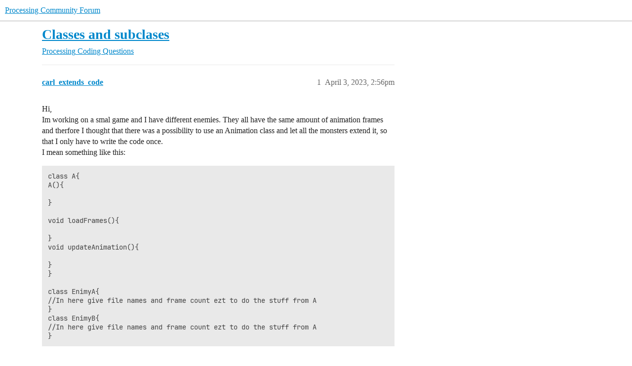

--- FILE ---
content_type: text/html; charset=utf-8
request_url: https://discourse.processing.org/t/classes-and-subclases/41583
body_size: 4153
content:
<!DOCTYPE html>
<html lang="en">
  <head>
    <meta charset="utf-8">
    <title>Classes and subclases - Coding Questions - Processing Community Forum</title>
    <meta name="description" content="Hi, 
Im working on a smal game and I have different enemies. They all have the same amount of animation frames and therfore I thought that there was a possibility to use an Animation class and let all the monsters extend&amp;hellip;">
    <meta name="generator" content="Discourse 2026.1.0-latest - https://github.com/discourse/discourse version e47c03d223945e2c161e14ba0974f45114ae4ef5">
<link rel="icon" type="image/png" href="https://canada1.discourse-cdn.com/flex036/uploads/processingfoundation1/optimized/3X/7/8/787636d95b1df7b9642c89ab8afd8c374c3bc777_2_32x32.png">
<link rel="apple-touch-icon" type="image/png" href="https://canada1.discourse-cdn.com/flex036/uploads/processingfoundation1/optimized/3X/2/a/2a1ec9c782838860b5f011cc37fdada4bc86f187_2_180x180.png">
<meta name="theme-color" media="all" content="#fff">

<meta name="color-scheme" content="light">

<meta name="viewport" content="width=device-width, initial-scale=1.0, minimum-scale=1.0, viewport-fit=cover">
<link rel="canonical" href="https://discourse.processing.org/t/classes-and-subclases/41583" />


<link rel="search" type="application/opensearchdescription+xml" href="https://discourse.processing.org/opensearch.xml" title="Processing Community Forum Search">

    
    <link href="https://yyz2.discourse-cdn.com/flex036/stylesheets/color_definitions_light-default_-1_2_7574dc4c5a9056c779428ce2ea5d2dfe9db1fc5c.css?__ws=discourse.processing.org" media="all" rel="stylesheet" class="light-scheme"/>

<link href="https://yyz2.discourse-cdn.com/flex036/stylesheets/common_de70f8f475f152fc14f20f9607c199ecea627ad5.css?__ws=discourse.processing.org" media="all" rel="stylesheet" data-target="common"  />

  <link href="https://yyz2.discourse-cdn.com/flex036/stylesheets/mobile_de70f8f475f152fc14f20f9607c199ecea627ad5.css?__ws=discourse.processing.org" media="(max-width: 39.99999rem)" rel="stylesheet" data-target="mobile"  />
  <link href="https://yyz2.discourse-cdn.com/flex036/stylesheets/desktop_de70f8f475f152fc14f20f9607c199ecea627ad5.css?__ws=discourse.processing.org" media="(min-width: 40rem)" rel="stylesheet" data-target="desktop"  />



    <link href="https://yyz2.discourse-cdn.com/flex036/stylesheets/checklist_de70f8f475f152fc14f20f9607c199ecea627ad5.css?__ws=discourse.processing.org" media="all" rel="stylesheet" data-target="checklist"  />
    <link href="https://yyz2.discourse-cdn.com/flex036/stylesheets/discourse-adplugin_de70f8f475f152fc14f20f9607c199ecea627ad5.css?__ws=discourse.processing.org" media="all" rel="stylesheet" data-target="discourse-adplugin"  />
    <link href="https://yyz2.discourse-cdn.com/flex036/stylesheets/discourse-ai_de70f8f475f152fc14f20f9607c199ecea627ad5.css?__ws=discourse.processing.org" media="all" rel="stylesheet" data-target="discourse-ai"  />
    <link href="https://yyz2.discourse-cdn.com/flex036/stylesheets/discourse-cakeday_de70f8f475f152fc14f20f9607c199ecea627ad5.css?__ws=discourse.processing.org" media="all" rel="stylesheet" data-target="discourse-cakeday"  />
    <link href="https://yyz2.discourse-cdn.com/flex036/stylesheets/discourse-chat-integration_de70f8f475f152fc14f20f9607c199ecea627ad5.css?__ws=discourse.processing.org" media="all" rel="stylesheet" data-target="discourse-chat-integration"  />
    <link href="https://yyz2.discourse-cdn.com/flex036/stylesheets/discourse-details_de70f8f475f152fc14f20f9607c199ecea627ad5.css?__ws=discourse.processing.org" media="all" rel="stylesheet" data-target="discourse-details"  />
    <link href="https://yyz2.discourse-cdn.com/flex036/stylesheets/discourse-github_de70f8f475f152fc14f20f9607c199ecea627ad5.css?__ws=discourse.processing.org" media="all" rel="stylesheet" data-target="discourse-github"  />
    <link href="https://yyz2.discourse-cdn.com/flex036/stylesheets/discourse-lazy-videos_de70f8f475f152fc14f20f9607c199ecea627ad5.css?__ws=discourse.processing.org" media="all" rel="stylesheet" data-target="discourse-lazy-videos"  />
    <link href="https://yyz2.discourse-cdn.com/flex036/stylesheets/discourse-local-dates_de70f8f475f152fc14f20f9607c199ecea627ad5.css?__ws=discourse.processing.org" media="all" rel="stylesheet" data-target="discourse-local-dates"  />
    <link href="https://yyz2.discourse-cdn.com/flex036/stylesheets/discourse-math_de70f8f475f152fc14f20f9607c199ecea627ad5.css?__ws=discourse.processing.org" media="all" rel="stylesheet" data-target="discourse-math"  />
    <link href="https://yyz2.discourse-cdn.com/flex036/stylesheets/discourse-narrative-bot_de70f8f475f152fc14f20f9607c199ecea627ad5.css?__ws=discourse.processing.org" media="all" rel="stylesheet" data-target="discourse-narrative-bot"  />
    <link href="https://yyz2.discourse-cdn.com/flex036/stylesheets/discourse-presence_de70f8f475f152fc14f20f9607c199ecea627ad5.css?__ws=discourse.processing.org" media="all" rel="stylesheet" data-target="discourse-presence"  />
    <link href="https://yyz2.discourse-cdn.com/flex036/stylesheets/discourse-solved_de70f8f475f152fc14f20f9607c199ecea627ad5.css?__ws=discourse.processing.org" media="all" rel="stylesheet" data-target="discourse-solved"  />
    <link href="https://yyz2.discourse-cdn.com/flex036/stylesheets/footnote_de70f8f475f152fc14f20f9607c199ecea627ad5.css?__ws=discourse.processing.org" media="all" rel="stylesheet" data-target="footnote"  />
    <link href="https://yyz2.discourse-cdn.com/flex036/stylesheets/hosted-site_de70f8f475f152fc14f20f9607c199ecea627ad5.css?__ws=discourse.processing.org" media="all" rel="stylesheet" data-target="hosted-site"  />
    <link href="https://yyz2.discourse-cdn.com/flex036/stylesheets/poll_de70f8f475f152fc14f20f9607c199ecea627ad5.css?__ws=discourse.processing.org" media="all" rel="stylesheet" data-target="poll"  />
    <link href="https://yyz2.discourse-cdn.com/flex036/stylesheets/spoiler-alert_de70f8f475f152fc14f20f9607c199ecea627ad5.css?__ws=discourse.processing.org" media="all" rel="stylesheet" data-target="spoiler-alert"  />
    <link href="https://yyz2.discourse-cdn.com/flex036/stylesheets/discourse-ai_mobile_de70f8f475f152fc14f20f9607c199ecea627ad5.css?__ws=discourse.processing.org" media="(max-width: 39.99999rem)" rel="stylesheet" data-target="discourse-ai_mobile"  />
    <link href="https://yyz2.discourse-cdn.com/flex036/stylesheets/discourse-solved_mobile_de70f8f475f152fc14f20f9607c199ecea627ad5.css?__ws=discourse.processing.org" media="(max-width: 39.99999rem)" rel="stylesheet" data-target="discourse-solved_mobile"  />
    <link href="https://yyz2.discourse-cdn.com/flex036/stylesheets/discourse-ai_desktop_de70f8f475f152fc14f20f9607c199ecea627ad5.css?__ws=discourse.processing.org" media="(min-width: 40rem)" rel="stylesheet" data-target="discourse-ai_desktop"  />
    <link href="https://yyz2.discourse-cdn.com/flex036/stylesheets/poll_desktop_de70f8f475f152fc14f20f9607c199ecea627ad5.css?__ws=discourse.processing.org" media="(min-width: 40rem)" rel="stylesheet" data-target="poll_desktop"  />

  <link href="https://yyz2.discourse-cdn.com/flex036/stylesheets/common_theme_4_a67a485cc1d20518b762db2b64cba2e0f48fb8ec.css?__ws=discourse.processing.org" media="all" rel="stylesheet" data-target="common_theme" data-theme-id="4" data-theme-name="unformatted code detector"/>
<link href="https://yyz2.discourse-cdn.com/flex036/stylesheets/common_theme_3_e5905b42f7110b904c13eec156f4e9fa3017915b.css?__ws=discourse.processing.org" media="all" rel="stylesheet" data-target="common_theme" data-theme-id="3" data-theme-name="unhide preformatted text button"/>
    
    

    
    
        <link rel="alternate nofollow" type="application/rss+xml" title="RSS feed of &#39;Classes and subclases&#39;" href="https://discourse.processing.org/t/classes-and-subclases/41583.rss" />
    <meta property="og:site_name" content="Processing Community Forum" />
<meta property="og:type" content="website" />
<meta name="twitter:card" content="summary_large_image" />
<meta name="twitter:image" content="https://canada1.discourse-cdn.com/flex036/uploads/processingfoundation1/original/3X/8/9/899b53d84f374433d5d14317bc07e1b95799b5b4.png" />
<meta property="og:image" content="https://canada1.discourse-cdn.com/flex036/uploads/processingfoundation1/original/3X/2/a/2a1ec9c782838860b5f011cc37fdada4bc86f187.png" />
<meta property="og:url" content="https://discourse.processing.org/t/classes-and-subclases/41583" />
<meta name="twitter:url" content="https://discourse.processing.org/t/classes-and-subclases/41583" />
<meta property="og:title" content="Classes and subclases" />
<meta name="twitter:title" content="Classes and subclases" />
<meta property="og:description" content="Hi,  Im working on a smal game and I have different enemies. They all have the same amount of animation frames and therfore I thought that there was a possibility to use an Animation class and let all the monsters extend it, so that I only have to write the code once.  I mean something like this:  class A{ A(){  }  void loadFrames(){  } void updateAnimation(){  } }  class EnimyA{ //In here give file names and frame count ezt to do the stuff from A } class EnimyB{ //In here give file names and fr..." />
<meta name="twitter:description" content="Hi,  Im working on a smal game and I have different enemies. They all have the same amount of animation frames and therfore I thought that there was a possibility to use an Animation class and let all the monsters extend it, so that I only have to write the code once.  I mean something like this:  class A{ A(){  }  void loadFrames(){  } void updateAnimation(){  } }  class EnimyA{ //In here give file names and frame count ezt to do the stuff from A } class EnimyB{ //In here give file names and fr..." />
<meta property="og:article:section" content="Processing" />
<meta property="og:article:section:color" content="25AAE2" />
<meta property="og:article:section" content="Coding Questions" />
<meta property="og:article:section:color" content="12A89D" />
<meta name="twitter:label1" value="Reading time" />
<meta name="twitter:data1" value="1 mins 🕑" />
<meta name="twitter:label2" value="Likes" />
<meta name="twitter:data2" value="2 ❤" />
<meta property="article:published_time" content="2023-04-03T14:56:24+00:00" />
<meta property="og:ignore_canonical" content="true" />


    <script type="application/ld+json">{"@context":"http://schema.org","@type":"QAPage","name":"Classes and subclases","mainEntity":{"@type":"Question","name":"Classes and subclases","text":"Hi,\n\nIm working on a smal game and I have different enemies. They all have the same amount of animation frames and therfore I thought that there was a possibility to use an Animation class and let all the monsters extend it, so that I only have to write the code once.\n\nI mean something like this:\n\nc&hellip;","upvoteCount":0,"answerCount":0,"datePublished":"2023-04-03T14:56:24.313Z","author":{"@type":"Person","name":"carl_extends_code","url":"https://discourse.processing.org/u/carl_extends_code"}}}</script>
  </head>
  <body class="crawler ">
    
    <header>
  <a href="/">Processing Community Forum</a>
</header>

    <div id="main-outlet" class="wrap" role="main">
        <div id="topic-title">
    <h1>
      <a href="/t/classes-and-subclases/41583">Classes and subclases</a>
    </h1>

      <div class="topic-category" itemscope itemtype="http://schema.org/BreadcrumbList">
          <span itemprop="itemListElement" itemscope itemtype="http://schema.org/ListItem">
            <a href="/c/processing/6" class="badge-wrapper bullet" itemprop="item">
              <span class='badge-category-bg' style='background-color: #25AAE2'></span>
              <span class='badge-category clear-badge'>
                <span class='category-name' itemprop='name'>Processing</span>
              </span>
            </a>
            <meta itemprop="position" content="1" />
          </span>
          <span itemprop="itemListElement" itemscope itemtype="http://schema.org/ListItem">
            <a href="/c/processing/processing-questions/15" class="badge-wrapper bullet" itemprop="item">
              <span class='badge-category-bg' style='background-color: #12A89D'></span>
              <span class='badge-category clear-badge'>
                <span class='category-name' itemprop='name'>Coding Questions</span>
              </span>
            </a>
            <meta itemprop="position" content="2" />
          </span>
      </div>

  </div>

  

    <div itemscope itemtype='http://schema.org/DiscussionForumPosting'>
      <meta itemprop='headline' content='Classes and subclases'>
      <link itemprop='url' href='https://discourse.processing.org/t/classes-and-subclases/41583'>
      <meta itemprop='datePublished' content='2023-04-03T14:56:24Z'>
        <meta itemprop='articleSection' content='Coding Questions'>
      <meta itemprop='keywords' content=''>
      <div itemprop='publisher' itemscope itemtype="http://schema.org/Organization">
        <meta itemprop='name' content='Processing Foundation, Inc.'>
          <div itemprop='logo' itemscope itemtype="http://schema.org/ImageObject">
            <meta itemprop='url' content='https://canada1.discourse-cdn.com/flex036/uploads/processingfoundation1/original/3X/6/d/6d1aa58a1166fbd482b924fd547c339b346e7e0d.png'>
          </div>
      </div>


          <div id='post_1'  class='topic-body crawler-post'>
            <div class='crawler-post-meta'>
              <span class="creator" itemprop="author" itemscope itemtype="http://schema.org/Person">
                <a itemprop="url" rel='nofollow' href='https://discourse.processing.org/u/carl_extends_code'><span itemprop='name'>carl_extends_code</span></a>
                
              </span>

                <link itemprop="mainEntityOfPage" href="https://discourse.processing.org/t/classes-and-subclases/41583">


              <span class="crawler-post-infos">
                  <time  datetime='2023-04-03T14:56:24Z' class='post-time'>
                    April 3, 2023,  2:56pm
                  </time>
                  <meta itemprop='dateModified' content='2023-04-03T14:56:24Z'>
              <span itemprop='position'>1</span>
              </span>
            </div>
            <div class='post' itemprop='text'>
              <p>Hi,<br>
Im working on a smal game and I have different enemies. They all have the same amount of animation frames and therfore I thought that there was a possibility to use an Animation class and let all the monsters extend it, so that I only have to write the code once.<br>
I mean something like this:</p>
<pre><code class="lang-auto">class A{
A(){

}

void loadFrames(){

}
void updateAnimation(){

}
}

class EnimyA{
//In here give file names and frame count ezt to do the stuff from A
}
class EnimyB{
//In here give file names and frame count ezt to do the stuff from A
}
</code></pre>
            </div>

            <div itemprop="interactionStatistic" itemscope itemtype="http://schema.org/InteractionCounter">
              <meta itemprop="interactionType" content="http://schema.org/LikeAction"/>
              <meta itemprop="userInteractionCount" content="0" />
              <span class='post-likes'></span>
            </div>


            
          </div>
          <div id='post_2' itemprop='comment' itemscope itemtype='http://schema.org/Comment' class='topic-body crawler-post'>
            <div class='crawler-post-meta'>
              <span class="creator" itemprop="author" itemscope itemtype="http://schema.org/Person">
                <a itemprop="url" rel='nofollow' href='https://discourse.processing.org/u/Chrisir'><span itemprop='name'>Chrisir</span></a>
                
              </span>



              <span class="crawler-post-infos">
                  <time itemprop='datePublished' datetime='2023-04-03T15:29:50Z' class='post-time'>
                    April 3, 2023,  3:29pm
                  </time>
                  <meta itemprop='dateModified' content='2023-04-03T15:29:50Z'>
              <span itemprop='position'>2</span>
              </span>
            </div>
            <div class='post' itemprop='text'>
              <p>Check here <a href="https://processing.org/reference/extends.html" class="inline-onebox">extends / Reference / Processing.org</a></p>
            </div>

            <div itemprop="interactionStatistic" itemscope itemtype="http://schema.org/InteractionCounter">
              <meta itemprop="interactionType" content="http://schema.org/LikeAction"/>
              <meta itemprop="userInteractionCount" content="1" />
              <span class='post-likes'>1 Like</span>
            </div>


            
          </div>
          <div id='post_3' itemprop='comment' itemscope itemtype='http://schema.org/Comment' class='topic-body crawler-post'>
            <div class='crawler-post-meta'>
              <span class="creator" itemprop="author" itemscope itemtype="http://schema.org/Person">
                <a itemprop="url" rel='nofollow' href='https://discourse.processing.org/u/carl_extends_code'><span itemprop='name'>carl_extends_code</span></a>
                
              </span>



              <span class="crawler-post-infos">
                  <time itemprop='datePublished' datetime='2023-04-03T15:53:17Z' class='post-time'>
                    April 3, 2023,  3:53pm
                  </time>
                  <meta itemprop='dateModified' content='2023-04-03T15:53:17Z'>
              <span itemprop='position'>3</span>
              </span>
            </div>
            <div class='post' itemprop='text'>
              <p>Thank you, That helped <img src="https://emoji.discourse-cdn.com/google_classic/smiley.png?v=12" title=":smiley:" class="emoji" alt=":smiley:" loading="lazy" width="20" height="20"></p>
            </div>

            <div itemprop="interactionStatistic" itemscope itemtype="http://schema.org/InteractionCounter">
              <meta itemprop="interactionType" content="http://schema.org/LikeAction"/>
              <meta itemprop="userInteractionCount" content="1" />
              <span class='post-likes'>1 Like</span>
            </div>


            
          </div>
    </div>


    <div id="related-topics" class="more-topics__list " role="complementary" aria-labelledby="related-topics-title">
  <h3 id="related-topics-title" class="more-topics__list-title">
    Related topics
  </h3>
  <div class="topic-list-container" itemscope itemtype='http://schema.org/ItemList'>
    <meta itemprop='itemListOrder' content='http://schema.org/ItemListOrderDescending'>
    <table class='topic-list'>
      <thead>
        <tr>
          <th>Topic</th>
          <th></th>
          <th class="replies">Replies</th>
          <th class="views">Views</th>
          <th>Activity</th>
        </tr>
      </thead>
      <tbody>
          <tr class="topic-list-item" id="topic-list-item-11204">
            <td class="main-link" itemprop='itemListElement' itemscope itemtype='http://schema.org/ListItem'>
              <meta itemprop='position' content='1'>
              <span class="link-top-line">
                <a itemprop='url' href='https://discourse.processing.org/t/problema-con-class-extend-y-herencia/11204' class='title raw-link raw-topic-link'>Problema con Class, extend y herencia</a>
              </span>
              <div class="link-bottom-line">
                  <a href='/c/processing/processing-libraries/19' class='badge-wrapper bullet'>
                    <span class='badge-category-bg' style='background-color: #652D90'></span>
                    <span class='badge-category clear-badge'>
                      <span class='category-name'>Libraries</span>
                    </span>
                  </a>
                  <div class="discourse-tags">
                  </div>
              </div>
            </td>
            <td class="replies">
              <span class='posts' title='posts'>12</span>
            </td>
            <td class="views">
              <span class='views' title='views'>1629</span>
            </td>
            <td>
              May 31, 2019
            </td>
          </tr>
          <tr class="topic-list-item" id="topic-list-item-17223">
            <td class="main-link" itemprop='itemListElement' itemscope itemtype='http://schema.org/ListItem'>
              <meta itemprop='position' content='2'>
              <span class="link-top-line">
                <a itemprop='url' href='https://discourse.processing.org/t/creating-an-enemy-class/17223' class='title raw-link raw-topic-link'>Creating an enemy class</a>
              </span>
              <div class="link-bottom-line">
                  <a href='/c/processing/processing-questions/15' class='badge-wrapper bullet'>
                    <span class='badge-category-bg' style='background-color: #12A89D'></span>
                    <span class='badge-category clear-badge'>
                      <span class='category-name'>Coding Questions</span>
                    </span>
                  </a>
                  <div class="discourse-tags">
                      <a href='https://discourse.processing.org/tag/homework' class='discourse-tag'>homework</a>
                      
                  </div>
              </div>
            </td>
            <td class="replies">
              <span class='posts' title='posts'>6</span>
            </td>
            <td class="views">
              <span class='views' title='views'>863</span>
            </td>
            <td>
              January 30, 2020
            </td>
          </tr>
          <tr class="topic-list-item" id="topic-list-item-11913">
            <td class="main-link" itemprop='itemListElement' itemscope itemtype='http://schema.org/ListItem'>
              <meta itemprop='position' content='3'>
              <span class="link-top-line">
                <a itemprop='url' href='https://discourse.processing.org/t/modifing-functions-in-classes-using-extends/11913' class='title raw-link raw-topic-link'>Modifing functions in classes using extends</a>
              </span>
              <div class="link-bottom-line">
                  <a href='/c/processing/processing-questions/15' class='badge-wrapper bullet'>
                    <span class='badge-category-bg' style='background-color: #12A89D'></span>
                    <span class='badge-category clear-badge'>
                      <span class='category-name'>Coding Questions</span>
                    </span>
                  </a>
                  <div class="discourse-tags">
                  </div>
              </div>
            </td>
            <td class="replies">
              <span class='posts' title='posts'>2</span>
            </td>
            <td class="views">
              <span class='views' title='views'>291</span>
            </td>
            <td>
              June 9, 2019
            </td>
          </tr>
          <tr class="topic-list-item" id="topic-list-item-33871">
            <td class="main-link" itemprop='itemListElement' itemscope itemtype='http://schema.org/ListItem'>
              <meta itemprop='position' content='4'>
              <span class="link-top-line">
                <a itemprop='url' href='https://discourse.processing.org/t/two-objects-in-one/33871' class='title raw-link raw-topic-link'>Two objects in one</a>
              </span>
              <div class="link-bottom-line">
                  <a href='/c/processing/processing-questions/15' class='badge-wrapper bullet'>
                    <span class='badge-category-bg' style='background-color: #12A89D'></span>
                    <span class='badge-category clear-badge'>
                      <span class='category-name'>Coding Questions</span>
                    </span>
                  </a>
                  <div class="discourse-tags">
                  </div>
              </div>
            </td>
            <td class="replies">
              <span class='posts' title='posts'>0</span>
            </td>
            <td class="views">
              <span class='views' title='views'>214</span>
            </td>
            <td>
              December 1, 2021
            </td>
          </tr>
          <tr class="topic-list-item" id="topic-list-item-40662">
            <td class="main-link" itemprop='itemListElement' itemscope itemtype='http://schema.org/ListItem'>
              <meta itemprop='position' content='5'>
              <span class="link-top-line">
                <a itemprop='url' href='https://discourse.processing.org/t/reference-subclass-method-in-superclass-method/40662' class='title raw-link raw-topic-link'>Reference subclass method in superclass method</a>
              </span>
              <div class="link-bottom-line">
                  <a href='/c/processing/processing-questions/15' class='badge-wrapper bullet'>
                    <span class='badge-category-bg' style='background-color: #12A89D'></span>
                    <span class='badge-category clear-badge'>
                      <span class='category-name'>Coding Questions</span>
                    </span>
                  </a>
                  <div class="discourse-tags">
                  </div>
              </div>
            </td>
            <td class="replies">
              <span class='posts' title='posts'>1</span>
            </td>
            <td class="views">
              <span class='views' title='views'>90</span>
            </td>
            <td>
              January 20, 2023
            </td>
          </tr>
      </tbody>
    </table>
  </div>
</div>





    </div>
    <footer class="container wrap">
  <nav class='crawler-nav'>
    <ul>
      <li itemscope itemtype='http://schema.org/SiteNavigationElement'>
        <span itemprop='name'>
          <a href='/' itemprop="url">Home </a>
        </span>
      </li>
      <li itemscope itemtype='http://schema.org/SiteNavigationElement'>
        <span itemprop='name'>
          <a href='/categories' itemprop="url">Categories </a>
        </span>
      </li>
      <li itemscope itemtype='http://schema.org/SiteNavigationElement'>
        <span itemprop='name'>
          <a href='/guidelines' itemprop="url">Guidelines </a>
        </span>
      </li>
        <li itemscope itemtype='http://schema.org/SiteNavigationElement'>
          <span itemprop='name'>
            <a href='/tos' itemprop="url">Terms of Service </a>
          </span>
        </li>
        <li itemscope itemtype='http://schema.org/SiteNavigationElement'>
          <span itemprop='name'>
            <a href='/privacy' itemprop="url">Privacy Policy </a>
          </span>
        </li>
    </ul>
  </nav>
  <p class='powered-by-link'>Powered by <a href="https://www.discourse.org">Discourse</a>, best viewed with JavaScript enabled</p>
</footer>

    
    
  </body>
  
</html>


--- FILE ---
content_type: text/css
request_url: https://yyz2.discourse-cdn.com/flex036/stylesheets/discourse-narrative-bot_de70f8f475f152fc14f20f9607c199ecea627ad5.css?__ws=discourse.processing.org
body_size: -145
content:
article[data-user-id="-2"] div.cooked iframe{border:0}
/*# sourceMappingURL=discourse-narrative-bot_de70f8f475f152fc14f20f9607c199ecea627ad5.css.map?__ws=discourse.processing.org */

--- FILE ---
content_type: text/css
request_url: https://yyz2.discourse-cdn.com/flex036/stylesheets/common_theme_3_e5905b42f7110b904c13eec156f4e9fa3017915b.css?__ws=discourse.processing.org
body_size: -90
content:
.select-kit.dropdown-select-box.toolbar-popup-menu-options li[data-value=applyFormatCode]{display:none}
/*# sourceMappingURL=common_theme_3_e5905b42f7110b904c13eec156f4e9fa3017915b.css.map?__ws=discourse.processing.org */